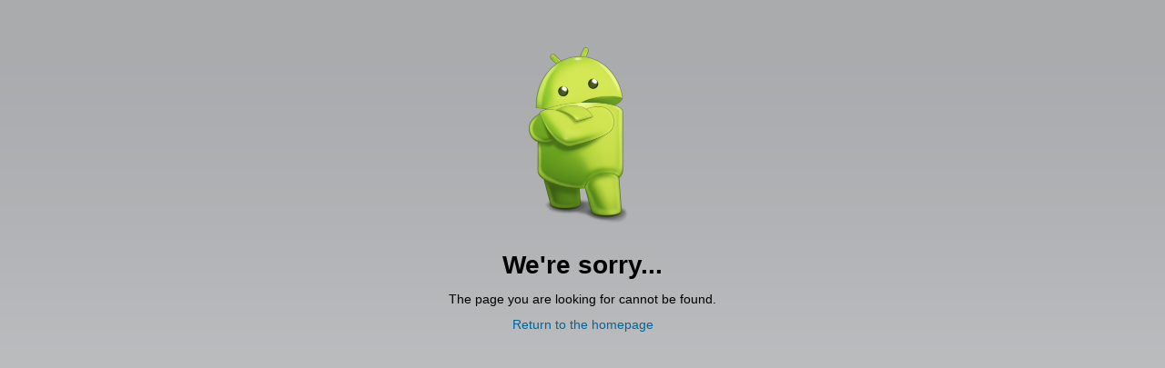

--- FILE ---
content_type: text/html; charset=UTF-8
request_url: https://androidapps.games/4009787-Neon-Breakout
body_size: 759
content:
<!DOCTYPE html PUBLIC "-//W3C//DTD XHTML 1.0 Strict//EN"
  "http://www.w3.org/TR/xhtml1/DTD/xhtml1-strict.dtd">
<html xmlns="http://www.w3.org/1999/xhtml" xml:lang="en" lang="en">
<head>
  <meta http-equiv="Content-Type" content="text/html; charset=utf-8" />
  <meta http-equiv="imagetoolbar" content="no" />
  <meta name="robots" content="noindex,nofollow" />
  <title>Nothing found for  404</title>

		<style>
		body {
margin: 0 auto;
padding: 0;
background: #dedfe0 url(/images/bgx_404.png) center top repeat-x;
font-size: 14px;
font-family: Arial, Helvetica, sans-serif;
line-height: 1.3;
color: #000000;
text-align: center;
}
		.error_page {width: 600px; padding: 50px; margin: auto;}
		.error_page h1 {margin: 20px 0 0;}
		.error_page p {margin: 10px 0; padding: 0;}		
		a {color:#006699; text-decoration:none;}
		a:hover {color: #006699; text-decoration:underline;}
		</style>

</head>

<body class="login">
  <div class="error_page">
    <img src="/images/logo.png"  border="0" width="200px"/>
    <h1>We're sorry...</h1>
    <p>The page you are looking for cannot be found.</p>
    <p><a href="https://androidappsgame.com/">Return to the homepage</a></p>
  </div>
     <img src="http://whos.amung.us/swidget/anappsgame.png" border=0 width=0 height=0 alt="online">
<script defer src="https://static.cloudflareinsights.com/beacon.min.js/vcd15cbe7772f49c399c6a5babf22c1241717689176015" integrity="sha512-ZpsOmlRQV6y907TI0dKBHq9Md29nnaEIPlkf84rnaERnq6zvWvPUqr2ft8M1aS28oN72PdrCzSjY4U6VaAw1EQ==" data-cf-beacon='{"version":"2024.11.0","token":"0117e59732a043248449a6a07dcc03c8","r":1,"server_timing":{"name":{"cfCacheStatus":true,"cfEdge":true,"cfExtPri":true,"cfL4":true,"cfOrigin":true,"cfSpeedBrain":true},"location_startswith":null}}' crossorigin="anonymous"></script>
</body>
</html>